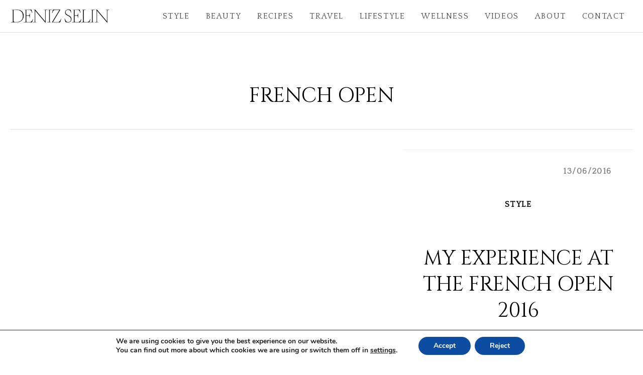

--- FILE ---
content_type: text/html; charset=utf-8
request_url: https://www.google.com/recaptcha/api2/anchor?ar=1&k=6Ld_XAIaAAAAAEca912TRqzdmNoSRToT5onYi2uk&co=aHR0cHM6Ly93d3cuZGVuaXpzZWxpbi5jb206NDQz&hl=en&v=PoyoqOPhxBO7pBk68S4YbpHZ&size=invisible&anchor-ms=20000&execute-ms=30000&cb=1788fz7ixoq7
body_size: 48635
content:
<!DOCTYPE HTML><html dir="ltr" lang="en"><head><meta http-equiv="Content-Type" content="text/html; charset=UTF-8">
<meta http-equiv="X-UA-Compatible" content="IE=edge">
<title>reCAPTCHA</title>
<style type="text/css">
/* cyrillic-ext */
@font-face {
  font-family: 'Roboto';
  font-style: normal;
  font-weight: 400;
  font-stretch: 100%;
  src: url(//fonts.gstatic.com/s/roboto/v48/KFO7CnqEu92Fr1ME7kSn66aGLdTylUAMa3GUBHMdazTgWw.woff2) format('woff2');
  unicode-range: U+0460-052F, U+1C80-1C8A, U+20B4, U+2DE0-2DFF, U+A640-A69F, U+FE2E-FE2F;
}
/* cyrillic */
@font-face {
  font-family: 'Roboto';
  font-style: normal;
  font-weight: 400;
  font-stretch: 100%;
  src: url(//fonts.gstatic.com/s/roboto/v48/KFO7CnqEu92Fr1ME7kSn66aGLdTylUAMa3iUBHMdazTgWw.woff2) format('woff2');
  unicode-range: U+0301, U+0400-045F, U+0490-0491, U+04B0-04B1, U+2116;
}
/* greek-ext */
@font-face {
  font-family: 'Roboto';
  font-style: normal;
  font-weight: 400;
  font-stretch: 100%;
  src: url(//fonts.gstatic.com/s/roboto/v48/KFO7CnqEu92Fr1ME7kSn66aGLdTylUAMa3CUBHMdazTgWw.woff2) format('woff2');
  unicode-range: U+1F00-1FFF;
}
/* greek */
@font-face {
  font-family: 'Roboto';
  font-style: normal;
  font-weight: 400;
  font-stretch: 100%;
  src: url(//fonts.gstatic.com/s/roboto/v48/KFO7CnqEu92Fr1ME7kSn66aGLdTylUAMa3-UBHMdazTgWw.woff2) format('woff2');
  unicode-range: U+0370-0377, U+037A-037F, U+0384-038A, U+038C, U+038E-03A1, U+03A3-03FF;
}
/* math */
@font-face {
  font-family: 'Roboto';
  font-style: normal;
  font-weight: 400;
  font-stretch: 100%;
  src: url(//fonts.gstatic.com/s/roboto/v48/KFO7CnqEu92Fr1ME7kSn66aGLdTylUAMawCUBHMdazTgWw.woff2) format('woff2');
  unicode-range: U+0302-0303, U+0305, U+0307-0308, U+0310, U+0312, U+0315, U+031A, U+0326-0327, U+032C, U+032F-0330, U+0332-0333, U+0338, U+033A, U+0346, U+034D, U+0391-03A1, U+03A3-03A9, U+03B1-03C9, U+03D1, U+03D5-03D6, U+03F0-03F1, U+03F4-03F5, U+2016-2017, U+2034-2038, U+203C, U+2040, U+2043, U+2047, U+2050, U+2057, U+205F, U+2070-2071, U+2074-208E, U+2090-209C, U+20D0-20DC, U+20E1, U+20E5-20EF, U+2100-2112, U+2114-2115, U+2117-2121, U+2123-214F, U+2190, U+2192, U+2194-21AE, U+21B0-21E5, U+21F1-21F2, U+21F4-2211, U+2213-2214, U+2216-22FF, U+2308-230B, U+2310, U+2319, U+231C-2321, U+2336-237A, U+237C, U+2395, U+239B-23B7, U+23D0, U+23DC-23E1, U+2474-2475, U+25AF, U+25B3, U+25B7, U+25BD, U+25C1, U+25CA, U+25CC, U+25FB, U+266D-266F, U+27C0-27FF, U+2900-2AFF, U+2B0E-2B11, U+2B30-2B4C, U+2BFE, U+3030, U+FF5B, U+FF5D, U+1D400-1D7FF, U+1EE00-1EEFF;
}
/* symbols */
@font-face {
  font-family: 'Roboto';
  font-style: normal;
  font-weight: 400;
  font-stretch: 100%;
  src: url(//fonts.gstatic.com/s/roboto/v48/KFO7CnqEu92Fr1ME7kSn66aGLdTylUAMaxKUBHMdazTgWw.woff2) format('woff2');
  unicode-range: U+0001-000C, U+000E-001F, U+007F-009F, U+20DD-20E0, U+20E2-20E4, U+2150-218F, U+2190, U+2192, U+2194-2199, U+21AF, U+21E6-21F0, U+21F3, U+2218-2219, U+2299, U+22C4-22C6, U+2300-243F, U+2440-244A, U+2460-24FF, U+25A0-27BF, U+2800-28FF, U+2921-2922, U+2981, U+29BF, U+29EB, U+2B00-2BFF, U+4DC0-4DFF, U+FFF9-FFFB, U+10140-1018E, U+10190-1019C, U+101A0, U+101D0-101FD, U+102E0-102FB, U+10E60-10E7E, U+1D2C0-1D2D3, U+1D2E0-1D37F, U+1F000-1F0FF, U+1F100-1F1AD, U+1F1E6-1F1FF, U+1F30D-1F30F, U+1F315, U+1F31C, U+1F31E, U+1F320-1F32C, U+1F336, U+1F378, U+1F37D, U+1F382, U+1F393-1F39F, U+1F3A7-1F3A8, U+1F3AC-1F3AF, U+1F3C2, U+1F3C4-1F3C6, U+1F3CA-1F3CE, U+1F3D4-1F3E0, U+1F3ED, U+1F3F1-1F3F3, U+1F3F5-1F3F7, U+1F408, U+1F415, U+1F41F, U+1F426, U+1F43F, U+1F441-1F442, U+1F444, U+1F446-1F449, U+1F44C-1F44E, U+1F453, U+1F46A, U+1F47D, U+1F4A3, U+1F4B0, U+1F4B3, U+1F4B9, U+1F4BB, U+1F4BF, U+1F4C8-1F4CB, U+1F4D6, U+1F4DA, U+1F4DF, U+1F4E3-1F4E6, U+1F4EA-1F4ED, U+1F4F7, U+1F4F9-1F4FB, U+1F4FD-1F4FE, U+1F503, U+1F507-1F50B, U+1F50D, U+1F512-1F513, U+1F53E-1F54A, U+1F54F-1F5FA, U+1F610, U+1F650-1F67F, U+1F687, U+1F68D, U+1F691, U+1F694, U+1F698, U+1F6AD, U+1F6B2, U+1F6B9-1F6BA, U+1F6BC, U+1F6C6-1F6CF, U+1F6D3-1F6D7, U+1F6E0-1F6EA, U+1F6F0-1F6F3, U+1F6F7-1F6FC, U+1F700-1F7FF, U+1F800-1F80B, U+1F810-1F847, U+1F850-1F859, U+1F860-1F887, U+1F890-1F8AD, U+1F8B0-1F8BB, U+1F8C0-1F8C1, U+1F900-1F90B, U+1F93B, U+1F946, U+1F984, U+1F996, U+1F9E9, U+1FA00-1FA6F, U+1FA70-1FA7C, U+1FA80-1FA89, U+1FA8F-1FAC6, U+1FACE-1FADC, U+1FADF-1FAE9, U+1FAF0-1FAF8, U+1FB00-1FBFF;
}
/* vietnamese */
@font-face {
  font-family: 'Roboto';
  font-style: normal;
  font-weight: 400;
  font-stretch: 100%;
  src: url(//fonts.gstatic.com/s/roboto/v48/KFO7CnqEu92Fr1ME7kSn66aGLdTylUAMa3OUBHMdazTgWw.woff2) format('woff2');
  unicode-range: U+0102-0103, U+0110-0111, U+0128-0129, U+0168-0169, U+01A0-01A1, U+01AF-01B0, U+0300-0301, U+0303-0304, U+0308-0309, U+0323, U+0329, U+1EA0-1EF9, U+20AB;
}
/* latin-ext */
@font-face {
  font-family: 'Roboto';
  font-style: normal;
  font-weight: 400;
  font-stretch: 100%;
  src: url(//fonts.gstatic.com/s/roboto/v48/KFO7CnqEu92Fr1ME7kSn66aGLdTylUAMa3KUBHMdazTgWw.woff2) format('woff2');
  unicode-range: U+0100-02BA, U+02BD-02C5, U+02C7-02CC, U+02CE-02D7, U+02DD-02FF, U+0304, U+0308, U+0329, U+1D00-1DBF, U+1E00-1E9F, U+1EF2-1EFF, U+2020, U+20A0-20AB, U+20AD-20C0, U+2113, U+2C60-2C7F, U+A720-A7FF;
}
/* latin */
@font-face {
  font-family: 'Roboto';
  font-style: normal;
  font-weight: 400;
  font-stretch: 100%;
  src: url(//fonts.gstatic.com/s/roboto/v48/KFO7CnqEu92Fr1ME7kSn66aGLdTylUAMa3yUBHMdazQ.woff2) format('woff2');
  unicode-range: U+0000-00FF, U+0131, U+0152-0153, U+02BB-02BC, U+02C6, U+02DA, U+02DC, U+0304, U+0308, U+0329, U+2000-206F, U+20AC, U+2122, U+2191, U+2193, U+2212, U+2215, U+FEFF, U+FFFD;
}
/* cyrillic-ext */
@font-face {
  font-family: 'Roboto';
  font-style: normal;
  font-weight: 500;
  font-stretch: 100%;
  src: url(//fonts.gstatic.com/s/roboto/v48/KFO7CnqEu92Fr1ME7kSn66aGLdTylUAMa3GUBHMdazTgWw.woff2) format('woff2');
  unicode-range: U+0460-052F, U+1C80-1C8A, U+20B4, U+2DE0-2DFF, U+A640-A69F, U+FE2E-FE2F;
}
/* cyrillic */
@font-face {
  font-family: 'Roboto';
  font-style: normal;
  font-weight: 500;
  font-stretch: 100%;
  src: url(//fonts.gstatic.com/s/roboto/v48/KFO7CnqEu92Fr1ME7kSn66aGLdTylUAMa3iUBHMdazTgWw.woff2) format('woff2');
  unicode-range: U+0301, U+0400-045F, U+0490-0491, U+04B0-04B1, U+2116;
}
/* greek-ext */
@font-face {
  font-family: 'Roboto';
  font-style: normal;
  font-weight: 500;
  font-stretch: 100%;
  src: url(//fonts.gstatic.com/s/roboto/v48/KFO7CnqEu92Fr1ME7kSn66aGLdTylUAMa3CUBHMdazTgWw.woff2) format('woff2');
  unicode-range: U+1F00-1FFF;
}
/* greek */
@font-face {
  font-family: 'Roboto';
  font-style: normal;
  font-weight: 500;
  font-stretch: 100%;
  src: url(//fonts.gstatic.com/s/roboto/v48/KFO7CnqEu92Fr1ME7kSn66aGLdTylUAMa3-UBHMdazTgWw.woff2) format('woff2');
  unicode-range: U+0370-0377, U+037A-037F, U+0384-038A, U+038C, U+038E-03A1, U+03A3-03FF;
}
/* math */
@font-face {
  font-family: 'Roboto';
  font-style: normal;
  font-weight: 500;
  font-stretch: 100%;
  src: url(//fonts.gstatic.com/s/roboto/v48/KFO7CnqEu92Fr1ME7kSn66aGLdTylUAMawCUBHMdazTgWw.woff2) format('woff2');
  unicode-range: U+0302-0303, U+0305, U+0307-0308, U+0310, U+0312, U+0315, U+031A, U+0326-0327, U+032C, U+032F-0330, U+0332-0333, U+0338, U+033A, U+0346, U+034D, U+0391-03A1, U+03A3-03A9, U+03B1-03C9, U+03D1, U+03D5-03D6, U+03F0-03F1, U+03F4-03F5, U+2016-2017, U+2034-2038, U+203C, U+2040, U+2043, U+2047, U+2050, U+2057, U+205F, U+2070-2071, U+2074-208E, U+2090-209C, U+20D0-20DC, U+20E1, U+20E5-20EF, U+2100-2112, U+2114-2115, U+2117-2121, U+2123-214F, U+2190, U+2192, U+2194-21AE, U+21B0-21E5, U+21F1-21F2, U+21F4-2211, U+2213-2214, U+2216-22FF, U+2308-230B, U+2310, U+2319, U+231C-2321, U+2336-237A, U+237C, U+2395, U+239B-23B7, U+23D0, U+23DC-23E1, U+2474-2475, U+25AF, U+25B3, U+25B7, U+25BD, U+25C1, U+25CA, U+25CC, U+25FB, U+266D-266F, U+27C0-27FF, U+2900-2AFF, U+2B0E-2B11, U+2B30-2B4C, U+2BFE, U+3030, U+FF5B, U+FF5D, U+1D400-1D7FF, U+1EE00-1EEFF;
}
/* symbols */
@font-face {
  font-family: 'Roboto';
  font-style: normal;
  font-weight: 500;
  font-stretch: 100%;
  src: url(//fonts.gstatic.com/s/roboto/v48/KFO7CnqEu92Fr1ME7kSn66aGLdTylUAMaxKUBHMdazTgWw.woff2) format('woff2');
  unicode-range: U+0001-000C, U+000E-001F, U+007F-009F, U+20DD-20E0, U+20E2-20E4, U+2150-218F, U+2190, U+2192, U+2194-2199, U+21AF, U+21E6-21F0, U+21F3, U+2218-2219, U+2299, U+22C4-22C6, U+2300-243F, U+2440-244A, U+2460-24FF, U+25A0-27BF, U+2800-28FF, U+2921-2922, U+2981, U+29BF, U+29EB, U+2B00-2BFF, U+4DC0-4DFF, U+FFF9-FFFB, U+10140-1018E, U+10190-1019C, U+101A0, U+101D0-101FD, U+102E0-102FB, U+10E60-10E7E, U+1D2C0-1D2D3, U+1D2E0-1D37F, U+1F000-1F0FF, U+1F100-1F1AD, U+1F1E6-1F1FF, U+1F30D-1F30F, U+1F315, U+1F31C, U+1F31E, U+1F320-1F32C, U+1F336, U+1F378, U+1F37D, U+1F382, U+1F393-1F39F, U+1F3A7-1F3A8, U+1F3AC-1F3AF, U+1F3C2, U+1F3C4-1F3C6, U+1F3CA-1F3CE, U+1F3D4-1F3E0, U+1F3ED, U+1F3F1-1F3F3, U+1F3F5-1F3F7, U+1F408, U+1F415, U+1F41F, U+1F426, U+1F43F, U+1F441-1F442, U+1F444, U+1F446-1F449, U+1F44C-1F44E, U+1F453, U+1F46A, U+1F47D, U+1F4A3, U+1F4B0, U+1F4B3, U+1F4B9, U+1F4BB, U+1F4BF, U+1F4C8-1F4CB, U+1F4D6, U+1F4DA, U+1F4DF, U+1F4E3-1F4E6, U+1F4EA-1F4ED, U+1F4F7, U+1F4F9-1F4FB, U+1F4FD-1F4FE, U+1F503, U+1F507-1F50B, U+1F50D, U+1F512-1F513, U+1F53E-1F54A, U+1F54F-1F5FA, U+1F610, U+1F650-1F67F, U+1F687, U+1F68D, U+1F691, U+1F694, U+1F698, U+1F6AD, U+1F6B2, U+1F6B9-1F6BA, U+1F6BC, U+1F6C6-1F6CF, U+1F6D3-1F6D7, U+1F6E0-1F6EA, U+1F6F0-1F6F3, U+1F6F7-1F6FC, U+1F700-1F7FF, U+1F800-1F80B, U+1F810-1F847, U+1F850-1F859, U+1F860-1F887, U+1F890-1F8AD, U+1F8B0-1F8BB, U+1F8C0-1F8C1, U+1F900-1F90B, U+1F93B, U+1F946, U+1F984, U+1F996, U+1F9E9, U+1FA00-1FA6F, U+1FA70-1FA7C, U+1FA80-1FA89, U+1FA8F-1FAC6, U+1FACE-1FADC, U+1FADF-1FAE9, U+1FAF0-1FAF8, U+1FB00-1FBFF;
}
/* vietnamese */
@font-face {
  font-family: 'Roboto';
  font-style: normal;
  font-weight: 500;
  font-stretch: 100%;
  src: url(//fonts.gstatic.com/s/roboto/v48/KFO7CnqEu92Fr1ME7kSn66aGLdTylUAMa3OUBHMdazTgWw.woff2) format('woff2');
  unicode-range: U+0102-0103, U+0110-0111, U+0128-0129, U+0168-0169, U+01A0-01A1, U+01AF-01B0, U+0300-0301, U+0303-0304, U+0308-0309, U+0323, U+0329, U+1EA0-1EF9, U+20AB;
}
/* latin-ext */
@font-face {
  font-family: 'Roboto';
  font-style: normal;
  font-weight: 500;
  font-stretch: 100%;
  src: url(//fonts.gstatic.com/s/roboto/v48/KFO7CnqEu92Fr1ME7kSn66aGLdTylUAMa3KUBHMdazTgWw.woff2) format('woff2');
  unicode-range: U+0100-02BA, U+02BD-02C5, U+02C7-02CC, U+02CE-02D7, U+02DD-02FF, U+0304, U+0308, U+0329, U+1D00-1DBF, U+1E00-1E9F, U+1EF2-1EFF, U+2020, U+20A0-20AB, U+20AD-20C0, U+2113, U+2C60-2C7F, U+A720-A7FF;
}
/* latin */
@font-face {
  font-family: 'Roboto';
  font-style: normal;
  font-weight: 500;
  font-stretch: 100%;
  src: url(//fonts.gstatic.com/s/roboto/v48/KFO7CnqEu92Fr1ME7kSn66aGLdTylUAMa3yUBHMdazQ.woff2) format('woff2');
  unicode-range: U+0000-00FF, U+0131, U+0152-0153, U+02BB-02BC, U+02C6, U+02DA, U+02DC, U+0304, U+0308, U+0329, U+2000-206F, U+20AC, U+2122, U+2191, U+2193, U+2212, U+2215, U+FEFF, U+FFFD;
}
/* cyrillic-ext */
@font-face {
  font-family: 'Roboto';
  font-style: normal;
  font-weight: 900;
  font-stretch: 100%;
  src: url(//fonts.gstatic.com/s/roboto/v48/KFO7CnqEu92Fr1ME7kSn66aGLdTylUAMa3GUBHMdazTgWw.woff2) format('woff2');
  unicode-range: U+0460-052F, U+1C80-1C8A, U+20B4, U+2DE0-2DFF, U+A640-A69F, U+FE2E-FE2F;
}
/* cyrillic */
@font-face {
  font-family: 'Roboto';
  font-style: normal;
  font-weight: 900;
  font-stretch: 100%;
  src: url(//fonts.gstatic.com/s/roboto/v48/KFO7CnqEu92Fr1ME7kSn66aGLdTylUAMa3iUBHMdazTgWw.woff2) format('woff2');
  unicode-range: U+0301, U+0400-045F, U+0490-0491, U+04B0-04B1, U+2116;
}
/* greek-ext */
@font-face {
  font-family: 'Roboto';
  font-style: normal;
  font-weight: 900;
  font-stretch: 100%;
  src: url(//fonts.gstatic.com/s/roboto/v48/KFO7CnqEu92Fr1ME7kSn66aGLdTylUAMa3CUBHMdazTgWw.woff2) format('woff2');
  unicode-range: U+1F00-1FFF;
}
/* greek */
@font-face {
  font-family: 'Roboto';
  font-style: normal;
  font-weight: 900;
  font-stretch: 100%;
  src: url(//fonts.gstatic.com/s/roboto/v48/KFO7CnqEu92Fr1ME7kSn66aGLdTylUAMa3-UBHMdazTgWw.woff2) format('woff2');
  unicode-range: U+0370-0377, U+037A-037F, U+0384-038A, U+038C, U+038E-03A1, U+03A3-03FF;
}
/* math */
@font-face {
  font-family: 'Roboto';
  font-style: normal;
  font-weight: 900;
  font-stretch: 100%;
  src: url(//fonts.gstatic.com/s/roboto/v48/KFO7CnqEu92Fr1ME7kSn66aGLdTylUAMawCUBHMdazTgWw.woff2) format('woff2');
  unicode-range: U+0302-0303, U+0305, U+0307-0308, U+0310, U+0312, U+0315, U+031A, U+0326-0327, U+032C, U+032F-0330, U+0332-0333, U+0338, U+033A, U+0346, U+034D, U+0391-03A1, U+03A3-03A9, U+03B1-03C9, U+03D1, U+03D5-03D6, U+03F0-03F1, U+03F4-03F5, U+2016-2017, U+2034-2038, U+203C, U+2040, U+2043, U+2047, U+2050, U+2057, U+205F, U+2070-2071, U+2074-208E, U+2090-209C, U+20D0-20DC, U+20E1, U+20E5-20EF, U+2100-2112, U+2114-2115, U+2117-2121, U+2123-214F, U+2190, U+2192, U+2194-21AE, U+21B0-21E5, U+21F1-21F2, U+21F4-2211, U+2213-2214, U+2216-22FF, U+2308-230B, U+2310, U+2319, U+231C-2321, U+2336-237A, U+237C, U+2395, U+239B-23B7, U+23D0, U+23DC-23E1, U+2474-2475, U+25AF, U+25B3, U+25B7, U+25BD, U+25C1, U+25CA, U+25CC, U+25FB, U+266D-266F, U+27C0-27FF, U+2900-2AFF, U+2B0E-2B11, U+2B30-2B4C, U+2BFE, U+3030, U+FF5B, U+FF5D, U+1D400-1D7FF, U+1EE00-1EEFF;
}
/* symbols */
@font-face {
  font-family: 'Roboto';
  font-style: normal;
  font-weight: 900;
  font-stretch: 100%;
  src: url(//fonts.gstatic.com/s/roboto/v48/KFO7CnqEu92Fr1ME7kSn66aGLdTylUAMaxKUBHMdazTgWw.woff2) format('woff2');
  unicode-range: U+0001-000C, U+000E-001F, U+007F-009F, U+20DD-20E0, U+20E2-20E4, U+2150-218F, U+2190, U+2192, U+2194-2199, U+21AF, U+21E6-21F0, U+21F3, U+2218-2219, U+2299, U+22C4-22C6, U+2300-243F, U+2440-244A, U+2460-24FF, U+25A0-27BF, U+2800-28FF, U+2921-2922, U+2981, U+29BF, U+29EB, U+2B00-2BFF, U+4DC0-4DFF, U+FFF9-FFFB, U+10140-1018E, U+10190-1019C, U+101A0, U+101D0-101FD, U+102E0-102FB, U+10E60-10E7E, U+1D2C0-1D2D3, U+1D2E0-1D37F, U+1F000-1F0FF, U+1F100-1F1AD, U+1F1E6-1F1FF, U+1F30D-1F30F, U+1F315, U+1F31C, U+1F31E, U+1F320-1F32C, U+1F336, U+1F378, U+1F37D, U+1F382, U+1F393-1F39F, U+1F3A7-1F3A8, U+1F3AC-1F3AF, U+1F3C2, U+1F3C4-1F3C6, U+1F3CA-1F3CE, U+1F3D4-1F3E0, U+1F3ED, U+1F3F1-1F3F3, U+1F3F5-1F3F7, U+1F408, U+1F415, U+1F41F, U+1F426, U+1F43F, U+1F441-1F442, U+1F444, U+1F446-1F449, U+1F44C-1F44E, U+1F453, U+1F46A, U+1F47D, U+1F4A3, U+1F4B0, U+1F4B3, U+1F4B9, U+1F4BB, U+1F4BF, U+1F4C8-1F4CB, U+1F4D6, U+1F4DA, U+1F4DF, U+1F4E3-1F4E6, U+1F4EA-1F4ED, U+1F4F7, U+1F4F9-1F4FB, U+1F4FD-1F4FE, U+1F503, U+1F507-1F50B, U+1F50D, U+1F512-1F513, U+1F53E-1F54A, U+1F54F-1F5FA, U+1F610, U+1F650-1F67F, U+1F687, U+1F68D, U+1F691, U+1F694, U+1F698, U+1F6AD, U+1F6B2, U+1F6B9-1F6BA, U+1F6BC, U+1F6C6-1F6CF, U+1F6D3-1F6D7, U+1F6E0-1F6EA, U+1F6F0-1F6F3, U+1F6F7-1F6FC, U+1F700-1F7FF, U+1F800-1F80B, U+1F810-1F847, U+1F850-1F859, U+1F860-1F887, U+1F890-1F8AD, U+1F8B0-1F8BB, U+1F8C0-1F8C1, U+1F900-1F90B, U+1F93B, U+1F946, U+1F984, U+1F996, U+1F9E9, U+1FA00-1FA6F, U+1FA70-1FA7C, U+1FA80-1FA89, U+1FA8F-1FAC6, U+1FACE-1FADC, U+1FADF-1FAE9, U+1FAF0-1FAF8, U+1FB00-1FBFF;
}
/* vietnamese */
@font-face {
  font-family: 'Roboto';
  font-style: normal;
  font-weight: 900;
  font-stretch: 100%;
  src: url(//fonts.gstatic.com/s/roboto/v48/KFO7CnqEu92Fr1ME7kSn66aGLdTylUAMa3OUBHMdazTgWw.woff2) format('woff2');
  unicode-range: U+0102-0103, U+0110-0111, U+0128-0129, U+0168-0169, U+01A0-01A1, U+01AF-01B0, U+0300-0301, U+0303-0304, U+0308-0309, U+0323, U+0329, U+1EA0-1EF9, U+20AB;
}
/* latin-ext */
@font-face {
  font-family: 'Roboto';
  font-style: normal;
  font-weight: 900;
  font-stretch: 100%;
  src: url(//fonts.gstatic.com/s/roboto/v48/KFO7CnqEu92Fr1ME7kSn66aGLdTylUAMa3KUBHMdazTgWw.woff2) format('woff2');
  unicode-range: U+0100-02BA, U+02BD-02C5, U+02C7-02CC, U+02CE-02D7, U+02DD-02FF, U+0304, U+0308, U+0329, U+1D00-1DBF, U+1E00-1E9F, U+1EF2-1EFF, U+2020, U+20A0-20AB, U+20AD-20C0, U+2113, U+2C60-2C7F, U+A720-A7FF;
}
/* latin */
@font-face {
  font-family: 'Roboto';
  font-style: normal;
  font-weight: 900;
  font-stretch: 100%;
  src: url(//fonts.gstatic.com/s/roboto/v48/KFO7CnqEu92Fr1ME7kSn66aGLdTylUAMa3yUBHMdazQ.woff2) format('woff2');
  unicode-range: U+0000-00FF, U+0131, U+0152-0153, U+02BB-02BC, U+02C6, U+02DA, U+02DC, U+0304, U+0308, U+0329, U+2000-206F, U+20AC, U+2122, U+2191, U+2193, U+2212, U+2215, U+FEFF, U+FFFD;
}

</style>
<link rel="stylesheet" type="text/css" href="https://www.gstatic.com/recaptcha/releases/PoyoqOPhxBO7pBk68S4YbpHZ/styles__ltr.css">
<script nonce="2ZNBA4rX6FHqjrc8j5H5_w" type="text/javascript">window['__recaptcha_api'] = 'https://www.google.com/recaptcha/api2/';</script>
<script type="text/javascript" src="https://www.gstatic.com/recaptcha/releases/PoyoqOPhxBO7pBk68S4YbpHZ/recaptcha__en.js" nonce="2ZNBA4rX6FHqjrc8j5H5_w">
      
    </script></head>
<body><div id="rc-anchor-alert" class="rc-anchor-alert"></div>
<input type="hidden" id="recaptcha-token" value="[base64]">
<script type="text/javascript" nonce="2ZNBA4rX6FHqjrc8j5H5_w">
      recaptcha.anchor.Main.init("[\x22ainput\x22,[\x22bgdata\x22,\x22\x22,\[base64]/[base64]/[base64]/ZyhXLGgpOnEoW04sMjEsbF0sVywwKSxoKSxmYWxzZSxmYWxzZSl9Y2F0Y2goayl7RygzNTgsVyk/[base64]/[base64]/[base64]/[base64]/[base64]/[base64]/[base64]/bmV3IEJbT10oRFswXSk6dz09Mj9uZXcgQltPXShEWzBdLERbMV0pOnc9PTM/bmV3IEJbT10oRFswXSxEWzFdLERbMl0pOnc9PTQ/[base64]/[base64]/[base64]/[base64]/[base64]\\u003d\x22,\[base64]\x22,\[base64]/[base64]/DvcOyX8Onw5TDuy3ClcO1wpgGGsO/GQ7CksOhEHZgHcOkw57CmQzDpcOgBE4qwrPDumbCkcOWwrzDq8OMVRbDh8KNwq7CvHvCmGYcw6rDi8KDwroyw6A+wqzCrsKEwpLDrVfDqcKpwpnDn0Nrwqhpw5kBw5nDusKlesKBw58mMsOMX8KEUg/CjMKqwpATw7fCqQfCmDobWAzCniELwoLDgBkrdyfCuhTCp8ODe8K7wo8aWQzDh8KnB3g5w6DCqsOkw4TCtMK1RMOwwpF6JlvCucO3fmMyw7jChF7ChcKDw6LDvWzDhVXCg8KhbF1yO8Krw7weBmnDs8K6wr4SGmDCvsKQaMKQDjoYDsK/SywnGsKaQcKYN2Emc8Kew4HDosKBGsKFURALw7XDpyQFw5fCiTLDk8Kkw44oAX/CsMKzT8KkBMOUZMKsBTRBw54mw5XCuxXDhsOcHk7CgMKwwoDDvcKwNcKuME4gGsKTw4LDpgg1eVADwovDnMO6NcO7GEV1IsOYwpjDksKAw7tcw5zDjsKBNyPDulZmcwsjZMOAw4hJwpzDrmfDusKWB8OVbsO3SGlvwphJVzJ2UF1/woMlw4zDkMK+K8K6wqLDkE/CtMOMNMOew6lJw5ENw7Y4bExQXBvDsDxWYsKkwotCdjzDu8OXYk98w7NhQcOFEsO0Zx0ew7MxIMO2w5bClsKXdw/Cg8O7Gmwzw7MAQy1lZsK+wqLCnnBjPMOpw4zCrMKVwq7DghXChcOCw5/[base64]/DqMOOwoQnNlLDuMKIDUNPI3zCtMK9wpU5w6NbPMKmcD/CoWI2acKVwqLDr3VQFnggw5TCuSh+wq4CwqDDgW/[base64]/[base64]/CsMKNw4XCkMKpZMKocGRtUMK8wp4HWy3CocOgwpbCkmrDpcOVw5bCh8KJUEZ/ZAzCvjvCm8OeBXnDvmPClCrDs8KSw5Zcw4Ivw4XCvMK8wpLCnMKBV2LCssKsw4BAHiQdwoE6GMOiOcKXCMKHwo1cwpPDu8OFwq1TacKMwp/[base64]/[base64]/Cighqwo7CosKlScKtw6xDw6N9WsKgVV4kw7bCnSjCucO3w7IsbG4AVGXDp1zCmiw9wrPDoE3CrcOhHATCj8KzDG/Ck8KoUkMSw7vCpcKIwofDrsKgfFgET8KMw7BRMwp7wrg+BMKkdsK+w4JResKoJS8McsOCEsKpw7XCv8KMw4MPZMK6dw/DisOVKRnCsMKQwrbCtmvCgMOjNRJ3PsOpw6XDpUVNw7LCoMKQC8Osw5gES8KfdVfDvsKfwqvCkw/CoDYJwpojb1l8wrbChTY5w5xsw6XDucKSw4fDj8KhF24Ow5JNw7pvRMKSPXLCrzHCpD1Fw5nCosKKIsK4QigWwqUPwr/[base64]/CksOPcsO8QsOHwpTCjsOgwpnCmmrCjCojesKnR8KLJcKiAMKdAcOfw79mwr1KwrbDgcOpOhNUIcO6w5/ChHvCuENZZ8OsFx04VVbDu2tCBULDlSbCvMOFw5TCiW84worCukUoQ1daW8OzwoETwpFaw7h+AGfCswY2wq9CbVPDvUvDrTHDhcOJw6LCsRRpH8OcwobDs8O9IwE5dXY0woUgRcOnwoTDkVl3w5ViYwZJw6IWw4/DniZZempOw4ofL8O6PsKmw5nDpsKxw5cnw6vCgBDCpMOjwr8BfMK5wpZHwrpufFcKw6RMRcOwKBrDp8K+DMOUXcOrfsOKC8OgeB/[base64]/wqgawoPDtsO6b8KwU8KGwqvCrMOLwqB/[base64]/MF1qw4wceMOVKGZdI28ZIsOxNMK1w7MvYCTDjnE5w4E+wopyw6fCljLCtMOkWFMHBcK8N2ZTOHjDnVV1MMKzw6ovUMKfbFTCkmssLC/DqMObw4vDnMK8wp7DnSzDtMK9G0/CucOSw7/DocK+w4xGE387w7UDA8KEwpBbw4UbBcK6dxzDj8Kxwo3DgMOkwq3DsBBgw5wMY8O5w7/DgzHDrcOrMcOew4BNw68Kw694wqB7a17Cj0gow6EPUcOaw5xcbcK0RMOnYTdjw7jDlxXCpX/[base64]/[base64]/CjUjClMKhw6szwpvCjsKzw4PCvXtXwo/DlDpMPsOWFypXwpXDssOIw43DuzZxf8OPYcO1w6xAdsOtD2sAwqUMfsKFw7R7w5k5w5fCgEMXw5/DtMKKw7TDgsOABl0CIsOPGErDm33DnD5AwrvCtsKfwovDuyLDpMOgIw/DrsOewr7CksOWcA/[base64]/Cr8O6ZhzCgcOww5QVf8KmwqfDs8K1Gi4lSlbDom4owrBJIsKcBMOFw7odwrUAw6zDucOUD8K0w5ppwonCksO8w4Ijw4bCk27DtMOVDQVxwqHCi0YbJsKnPMKew5/Cs8Otw4TCq0vCsMKBT1A/w4rDuHXCv2LDq3DDkMKgwpsIwoXCm8OvwpNyai5WF8O9TFAwwo3CswdwawEga8OkX8OpwqDDsjYowpDDtxN8w7fDqMOQwph5wq7Dq2HCmXbDq8KyFMKUdsOIw7wUw6FGwpXCi8KkfkJDKibDkMK6woNFw5/Cjl8rw5klbcKowq7DncOVO8K3w7LCkMKDw5ELwot8ZWxJwrc3GzPColTDm8OdFljCjUbDnh5BIMOAwrHDsGYzwrbCnMKlfWxxw7/[base64]/Du8K3wqZowoDDgHXDisObw7c/YWdMw5bDkMOvw55FEytTw7fClkjCvsO0bMK1w6XCtAALwoh4wqEGwqXCtsOiw4pScA/[base64]/Dq8KuJQxqwrEXwrdxwrDDh8OEencSScKiw6TCmTjDlhHCmcK1wrDCsGZ6DyADwq9awrfDonPDnBnDshJKwrfDuGjDtXPDmg/[base64]/[base64]/[base64]/PRfCpC3Cu8OzPMK6w7bCqDp1wrhIB8OrF8KHwrpKU8KYQ8K/MBp8w7lGUSdcUsO4w5bDmRnDsClpw5LDjsK9bMOEw4XCmwrCp8KwY8OnFydqGcKJV0pZwqA1w6QEw4hww7Exw7ZiX8ORw70Rw7XDmcOSwpoAwo/CoHVCXcKycMODDMOJw4rDqXkLVsOYGcK+QjTCtH3DsUHDi2FrL37DqzVxw7fCjlzCtlAlQsOVw6TDk8OZw77CuRxgGcOfETc5w5hFw7PCizDCtcKsw6s6w5/DlsOja8OHC8OmZsKJSMO0wq43UcO7OFEyQcKewrTCgMO+wrDCr8KDwoPCm8OfHRhXIkHDlcOHF2hRfxw8XQZSw4nCicKQHw/DqMOgMmnCg3RKwo4tw5TCqsKhw6F1BsO4wqYMXRvCp8KJw4pcfz7Dj2B4w5XCksOvw7LCtjTDkEvCn8Kawpkqw48rZCg5w4HCljLCg8Orwo1nw4/Do8OWRcOZwrVUwrpcwrrDrizDvsOKNWPDg8O+w4jDscOud8Kqw6tGwoIEclodbh1DRz7DrlRnw5Aow6DCksO7w5rDrcOAcMOdwo46N8K7XMOmwp/CvEQwZCnCnUHCg2DDvcK3w4TDs8O6wrR8wowjSAXDiiLCk3nCvxXDucOvw5tTIsKnwr5FZsKUBcKzCcOFw7nCmsKSw5oVwo4Vw4HDox03w5U9wrDDqyg6VsOJasOVw7nCjcOsYDABwp/DmCBFRzliA3LDucK1VcKcfgAKQ8KtcsK8wqjCj8O1w7bDnMO1SEDCgMOGecOFw7rDuMOOUETDuWQWw4vCjMKrTSzClcOmw57Ch3jCu8ObK8O9F8O+MsKcw6fCt8K5BsOKwq9uw7VFK8OxwrhywrkOelFowqAjw7rDlcOPwpRMwoPCtMO/wpx4w53DgVHDnMOWwp7Dj0AIbcK0w7bClkVWw7QgfcO3w55RDcK2K3Fsw7MYe8KpJhcaw7IJw41FwpZ1RhRkFD7Dh8OdTwHCiSMBw6TDiMKKw7TDtVzDgl7Ch8Kiw7AYw6jDqlBAKMOJw4omw5/CtRLDoRrDlcOOw6nChhLCscORwp7DoE/[base64]/Dr8OPD3I6w6lTwrBrw6XDh8KIwqoewqQ3woXDsMKJG8O3d8KHN8KdwpDCg8KTw6YZV8ObAD1zw5rDtsOdd1gjWmY9Om86w77Dl3EuOy08YlrDmgjDvgXCuncyw73Cvj0ew4/Dkj3CkcKcwqcDWS5gF8KcNxrDicKcwq9uYjLDvCtzw6jDhcO+BsOzIzvDqj4Tw7kowo8gKcK+BMOUw6bDj8OMwpVnLBlaan3DgxvDvXrDtMOkw5w/f8KgwpvDt3w0OVvDn0PDh8K6w7jDuDApw53CmcOeNcKELkcuw6HCgH8jw7pRQMOMwq7Ct2zCrcKYwp4cLcOYw63DhQ/[base64]/DtAoDDB/ChX3DvgQew6/CuQvCtxIjUyPCgXREwrXDsMOnw7fDowQTw5LDvcOsw5/CtyIWHsKbwqVPwrhRP8OcfxnCqcOzGsKACF/ClMKmwpsKw5IHIsKGwrbCsh0pw7jDtcOgBh/CgxcVw7JKw4vDnsOVw5M3wofCi00Lw4I8w684REnCosOiI8OXPMOAFcKEdsK3OT9lahh8VnXCvcO5w73CiWFYwpA+wo7DtMO1bcK6w5jCizdCwqRYXVXDvw/Dvh8NwqssAhTDjRY1wpVrw5tWQ8KsSmcSw40eesKyHUM9wqZ6w43DjXwUw5x6w4RCw7/DmxsLBktCG8KqEsK2EMKwf2MwXcOpw7LCgcO8w55gHsK7PsKYw6/DssOkdMOrw5TDlXdwAcKHdEs1XcKZwrN0ZmnDs8KqwqRKUG1OwqlJbsObwrhZa8Oow7nDk3s3OEoww5YhwrEpFC0bQ8OcWMK+KAzCgcOswrXCsAJ3JMKZcH4nwozCgMKbbcKgZMKqwql+w73CtClDwqFmUgjDkUMnwpgxWWnDrsO5NQ8jflzDvMK7bxbCpD/DvjxQAVFcwo3Cpj7Dg08Owo/CgxVrwrEgwo5rD8Oiwo06KFDDusOew6VyAF0rOsO2wrDDrHUrbz3DshPDs8Kdwqp0w7vDrjbDi8OKBMO4wqfChcK6w6Rbw4ICw4vDgsOCwpB+wrhrw7fCrcODI8OFeMKsSgkiKcO7woDCpMOQLcKAwonCj1/[base64]/[base64]/CucOfaiXDn8KnMMOBIsOHw7vCgi5RfMKPwqhgPnXCtzPCvi3CrsKAwqtZFHjDpsKbwqjDrjBkUMO5w7nDv8K1Rl3Di8OswpYZHHY/w4cOw7LCg8O6LMONwpbCtcKyw4E+w5xfwqNKw6TDpsKzV8OONVrDkcKOSVVnEVrCvzpLNj3CpsKmVcO3w6Yvwoxpw4xfw6bCh8K2wqJLw5/Cp8KAw5JKw6PDnsOgwoM5JsOEdsOracOOSXNcK0fCuMO9acOnw4LDpMKyw4PClk0MwpLCjT8ZF0/Cl3rChw3CnMKGB03CrsKLSi1Ew5nDjcKqwqNuD8Kow7gGwpkywrsWShVkSMOxwoZpw5/[base64]/Dp0xvwokPwoRWdDc/P8OxO3fDozDDg8Osw5oBw4R+w5JDdE14GcKgfgPCpsO5X8O3JEgNQzXDiEJZwqHDrwdTHsK4w69rwqduw7IzwowafkZsXcONS8O6w6VhwqVhwqvDtMKNCsOXwq9oNwosUsKHwr5XDVEdZjsRwqrDq8OrAsK8F8OPPwjCqR/[base64]/[base64]/LgJlwrvCs2Ifwo4fHcKdfT7DmV3CgMKOw4/DtMKwKMKAwo01w6LCu8K7w6olGMKtw67Cl8KRHMKxZC3CisOIG13DuEhjOsKewpnClcKcf8KBccK8wqnCgkLDgk7DqBzChwPCnMOaKzsOw4kzwrHDo8KhBm7DpWPDjD8Fw4/Cj8K9PcKxwqYcw4ZdwoLCrcOTVMO2A0HCk8OFw6bDmBnDu3PDtsKpw4hTAMOaUFk0YsKPGMKAJcKONXcAHcKPwp8uMnvCisKfcMOrw5AGwqgNUHNxw69jwo3Dj8KmIcOWwq00w6rDlcKfwqPDqxoMdMKmwo7Dv3HCnsKaw6oBw50uwo/Cn8OJwqnCowBlw6t4woBSw5zCuUbDnmVhSUFEMcKrwqIHZ8OGw4jDiH/DjcODw7YNTMOtTn/Ck8KeDngQaBhowo9kwplfT1vDpcKsUFfDscOEAAIlwrVPBsOWw6rCpA3Cq3PDhgDDg8KZwq/Co8OIU8KgCj7DuUgTwph+McOiwr4qw4Y0VcOKLT7Dm8KpTsK/wqzDjMKMVW8YKMKPw7fDmFNPw5TCkm/Dg8KvNMOME1DDoRPCo3/Ds8O6dyHDjQpow5N7HV0JB8O0wr9MO8KIw4fDrmPCp3vDkcKBw57DvGhRw4XDghJaacOfwrfDigLCgyN6w5XCkUBzwpDCn8KYU8ODb8KowpzCtF5kKBfDpnt/wp9oezPChBEPwqbCg8KibDgFwoFLwq1Uwo48w48ddMO4YcONwpNawqIxQXPDvVAROcO/[base64]/CohjCm25pfcOBNn9ZB8KewqJCw75Cw5XDrsOJATJlw4LCgCnCosKfcDo4w5nCgT3Cq8O/wobDqkDCoTkmSGXDhi8/[base64]/CiMKkRwfDpUIkOx7CsT4ww67DqMOnfz/DugQKw7bCo8K/wrzCosKVZFxOQC88X8KZwptfOMOzW05xw7phw6rCsC/[base64]/DmhorwpMmw457b8KED0ozBMKsw5jCjMKOw5nDqHYrw7I5RcOsW8OsFw7DmQ0Owq9bBzLCqzbDmcOSwqHDmxBQEiTDnSVrRsO/wohZCRlueHNudz5REm/Cr2zCqcKmCy/DoAbDnRbChwbDuVXDoRbCpz7Dv8OjV8KdEQzDnMO8b3MNJipUWi3Cu2JsUgFXNMKZwpPDi8KSO8OeYMOeFcKaeDUBYFF8w5bCt8OqI05Ow5XDpx/CgsK5w4XCsmLCk14Rw7Bmw6k8JcKDwrDDoVoRwonDtkTClMKhAsOOw7x8HsK/dzhGGcKcw7x4wpfDukzDusOHwoTClcOEwpccw5rCvmDDvsKlasKSw4rCicKLwr/Cr23CgUdMW3TCnRIAw6kQw4DChTLDqcKZw5PDrh04O8OFw7rCl8KvUcOfwqBEw5PDscKSwq3DksOaw7nCrcOZLAANfxA5w7RxdcOsN8KefwpaQAZcw4DChMObwrp9w6zDizwXw582w7rCumnCqixhwoPDrV/CmMOmeCpHWzzCncKwf8Ofwq9mRcKewrbDojHCm8O2WsOjRD7DjFU1wpXCp37DjTsgdsKLwq/DrzDChcOzI8Kda3IaRMOnw6cnDwHChCTCjW9vOMOLNsOOwpXCpAjDs8OGTh/DtzfDhmljf8KnwqrDhwTCizDCoVLClWHDkn3CkjBUXBnCncKnXsO/wofCucK9a2Q3w7XDjcOdwrFsTzwDb8KtwpladMOMw7FEwq3Cp8KdFCUcwp3CpDYlw5vDmEMTwrwKwptFUHDCqMOvw7PCqsKNcwLCpV/DoMKiO8OvwqBuW2nDrFrDnFNFE8OFw6pSaMKFNSzClnPCrQBDw60RJwvCmsOywoFvwpjCllrDrmcsBz1tacOIYXBZw6NlLsKFw6xuwowOCSQuw4EXw5/[base64]/Cpn/DtMKHw7vCkcOswpgnVcORS8KqMMO2XMKrwpwobsOQcwpQw4XDpkkyw4dCw5zDlQfDrsOqUsOJPhPCtcKdw4bDpVFCwroXNBxhw6ohRsO6FsKaw5l1BwAjwohKaF3CpWtUMsOfWUlte8Kdw5HDsQJbWcKwZMKUQsO/CD7DqUnChsO/woLCn8K/wqjDvMO6UcKkwpwbUsKNwqstwqXCpycbwoZGw5XDjGjDhnohP8OkNcOVFQFFwoNASMKMDcKjWTt0BFbDiwTCjGTCohXCucOMM8OPwp/Djkl7woENQcKRSyfCqsOMwp50YU1jw5Igw4hIZsObwrtSCkfDmX4Wwp1qwqYce3orw4nDpcOWHV/CuCXDoMKuIsK/[base64]/CkQQAwoBkwrzChsKABMOzBsOgDFVXwpVYDcK5JnEewqnDqDjDqURJwr9hdhzDlMKZA0dKLj/DscOuwrcrN8KIw7vCoMO7w5zDjVkremPCtsO9wpnDt2YNwrXDpsO3wqohwo/DssKfwpjDsMKQFBhtw6HDh1fCo2Btwo7Cr8KiwqIzBsKYw49SA8KAwoACLMKnwojCqsK2KMO1FcK1w6vCmEXDosKEw5UGf8KVGsKNfsOew53CocOQG8OOWxDDvBg/w6Qbw5bDt8OmN8OMD8O5NsO4Ol0kZyfCmRjCm8KbJSxuw4s2w5XDpU5gKSbCqQMyXsOkNMK/w7HDhcOXwp/ChCzCiiTCkAgtw4HCoAXDs8OXwpvCg1jDhcKFw4MFw7Fbw4Fdw6IeNXjCgR3DmSQOw4PDmAZSKcOpwpccwp5NJsKEwrvCksOmccK3w6jCok/CnzvCnjDDh8K+JRgRwp1/W1ohwr/[base64]/wr0FwptYwqXCs8OFw4/[base64]/CpMOKwoLDjQ3ChsKjP8KzNSpGasKbwoV4PMOowpJCbMOewoJlUcKFacO/w6JSfsKMH8ORw6DCj0pPwo9YXmvDvVPCucKowp3DqWovLDfDn8OgwqwFw6nClMOWw7rDh3/CqEQNIBwkAsOBwqdsacOAw4XDlsKmT8KJKMKMw7AIwoDDiWDCi8KnKEgxCirDqMKxL8OkwqTDvcKqRAnCuV/DlUNsw6LCpMOZw7Asw6TCuVDDtlTDnipdTXJBKMKqT8KCU8Olw6dDwrYldlfDkGETwrBCJwLCvcOowrxgMcKywqsCc3VHwp1Qw6gFQcOzPyDDh3M5Q8OJAgUuasK6w6k/w5rDn8O/dC7DgV7DsznCl8OcEC3Cr8Oxw6PDg1/CgcOMwp7DtSZvw6bChMOkESZ9w7gcw6gZDz/DvUZJHcO2wrt8wr3DljlPwq1xV8OBVMKrwpLCg8K9w6/[base64]/Dl8KLw6RwKizDosOcY2FML8KmwprCsMKEw4rDnMOjwrrDv8Odw6DCul51XMKGwpY3SCkKw6fDiB/DoMOYw4/Dt8OlTMOTwpTCs8K9wofCnDthwo8DdMOUwo9WwpNHw4bDnsOUOG/ChXbCsyRQwpojN8OhwpHDp8KZV8K7wo7CoMOBw4ZnKAfDtsKswr3CsMObTlvDhmEuwpHDggh/w7DCqmvDpV9ROkRkZ8OTMHldWlbDk0HCsMO6wo7Ct8OzI3TCuG/ClhI6dwrCgsOBw7ZCw7FQwrB5wqZzbx/DlXPDkcOHesO3DMKbUBMFwrLCoW43w6PCr0nCocOGVMOHYwnCvsO+wrHDicK/w6IBw5fCl8Ofwr7CsixcwrdsLlXDjMKWw4HCrsKVaBUkFCdYwpEJYMKHwp0ZeMOgwoXDocOlwo/DicKsw5psw6PDucOjw7xgwrhEw4rCr1MQE8KHSEh2wojDrcOKw7R3w4pCw5zDgRARX8KBGsObP2QPFSF4NGM0Qi3CqBXDnwzCocKQwrEAw4LDtMO/TzEtN3tNwpx5CcOLwpbDh8OfwpB2e8K6w5Yvc8OLwoEje8O8MmHCn8KOcjLCnsOsLBE4OcKYw6Nye1piCSbDjMOyUE4iFBDCp1wew73Co1FbwoHChUfDnwdQw5/[base64]/CmMOowqgSGcK8bMOtMi3DgsK+woXDm8KZwr7Cu3FCA8KOwqPCuGssw6nDoMOXPsK6w6fCm8OXS3BQw7XCkDwOwoPCkMKbUkw7a8OVSTjDn8O+wpnDgQBHEcKLD2DDmcKmcgU/R8O5ZnJpw4fCj14iw6VHK3XDlcKUwqjDkMOCw6bDmcK5c8OLw4TCh8KTVcOIw57DrcKBwqDCsVgSIcOZwo7Dv8OAw5wZFn4pVsOSwofDsj11wq5Vw6/[base64]/DtFYDw5wSUMKNZ8OxZ8KkwrDCiMKaKD/CjEs1wr42wrg4wqcfw4t7GMOAw4rCmBpxC8OlFj/[base64]/DkSMtV8OaFcKAGMKKw6JNw4w8wrbDq8KUwqnCmRTCh8O8wrkLwovDsF7Dm1pcNhUSFTrCn8OcwoApL8OEwqtbwoYIwoQ6UcK4w5bCncO0TgNTI8KKwrZlw4/DnRgcbcK2blLDgsO/PsOoIsO9w6pNw6Z0cMOjZ8KnI8ODw6DDosKPw4HDncOzfAHDkcOdwpMgwpnCk3UFw6Z6w6rDnkILwovCpzlbwp7Ds8OOL04cQ8Kfw55vKA7DjXzDtMK8wpIywr/CuV/[base64]/CtCHCj8K2w4/Ch8K+FQHDmwXCmcKrR8KYHFUBIXsUw5LDjcOMw70Cwoljw7dOw5ZaI0d8I2kPw6zCnGtFPcO0wqHCpsKwViXDqcKnTEIpwr5pKcOZw5rDrcODw7lKBUxMwr03QMOqL2rDnsOCwpYJw5HCj8KyFcKXSMOBVMOcBsK+wqLDvMO7wqvDpy3CusO5QMOIwqR/H3HDohjCjMOyw7XDvsK+w5zCk33CuMOwwrsZQ8K9fsKTangNw7hHw5sVakUwBsOTXDjDvADCs8O2VVPChD/[base64]/[base64]/DvMKMwpc/GibDuy7DlEckZ8Kqw4bChg1Bw4XDmsKTEFFuw6bCi8OATl/CjF0Ow418X8KNbsKzw6/DmFHDm8Kuwr3DocKZwptpfMOgw43CtRsYw6nDl8KdXjbChRwxNQ/CnnzDncOFw5NEJSfCjEzDkcObwpY9wqvDj3HDgQ1ewpPCoCrDgsOEAGAoBS/[base64]/Dk8O8wrdqVsOSGjJIw5bCsMOqC8O/w6HCgl/Ch3wyAAAvYRTDtsOewojCvmMUbMKlNcKPw7TDisOzJcOxwrIBJ8OQwpEdwqVPwqvCiMKpDMKhwrvDqsKdP8OHw7/DqcO3woDDtGPCsQ9Pw65GCcKJwp7CksKpScKlw4vDj8OnIQAUw6/DtMKXK8KfcMKWwpAoSMKjNMK1w44EWcKBRQhzwrPCpsO8EB9cDMKVworDlgpycC3CmMO/BsOJBlMSWE7DpcO5BBtuJFotJMKnR0PDrsOJfsK/[base64]/[base64]/Dr3cKwqfCu0nDn8O0W8KWwrLCk8KyTzDDsWHDucK8CcKwwr3Cp3lbw6PCvcO6w4BDAcKRBE7CtcKgMgBew6jCrzJ+b8ObwplZQMK1w45XwotJw7Edwqp4UcKgw6fCm8KWwrrDg8KjcEPDq0XCiW3ChAh1wrbDpAxgPMOXw6hsOsO5QC04Xw4TAcOUwrDDqMKAw7/CncO/XMO8BUNnbMKdRF1Owo7DqsOjwp7CoMOxw6Faw5V/J8KCwpjCiyTClUUSwqIJw59Xw7/DpGcMLVlgwodbw7bCjsOAakkgT8O4w4UYCW1Xw7Bew5sLV1Q7wofCvUrDqVUwQsKIcx/CjcO7NGNiG2/DksO+wpnCuBsMdcOEw7TCrj5VDUjDqxHDkislwpZxfcK0w7/CvsK/NwkZw4rCkwbCjyB0woh+w5/CtWQjaxgSwp/[base64]/DvcOWb197wrJyTMO8wppnw5DCrELCknrChFkwwr7Ch01/w6N7HXLCmVbDkMOsOcOFYTACesKRO8OAM1HDiiDCp8KNYSLDvcOewr7CniIQfcOZa8O1w50ieMOQw4LCmxIyw6DCucODMB7DgivCv8KBw6XDkh3DlmcJe8K2Bg3Do2XCtsO/w7sfU8KtMCg8RcO4w7XDhijCpMK+BsOfw7rDu8KswoQjAW/[base64]/DvMOuwr7DtCHDlMKWR8KoIHPDp8Oewq1/[base64]/w7R/wqwMw7fCgMKYP3IVwrkzPg3DgsKSMcK0w5vCicKkF8OBHQfDkh/CjcOnQT7ClMOnw6TDs8OAOMOXa8O3PcKAeSbDqsKQaBE2w6l3D8OIw7Ygw53DsMKXHk5CwoQae8K6QMK5AGXCknLDrsKHHcO0aMOpbMKaRFxMw4oqw5gRw5wFIcOqwrPCmnPCnMO9w6PCl8Kgw5LClcKBwq/ClMO4w7HDmj1FUzFiKcK6wpw6Z3TDhxDDrivCu8K9TMKmwrMyW8OyFMKhasK4VktQM8OIBll9CznCgHjDn3gwcMORw4DDu8Ktw7M2HS/DiEAbw7PDkQ/ChwNbwrjDksOZCSrDvxDCi8OkLjDDtWnCrcKyK8O/ZMOtw6PCvcKfw4g/w53Ci8KOeSzDp2PCiEXCnRBCwp/CgRMTXihUJcKLVsOtwoTDmcKPGsOMwrsLMMOSwpnDpMKOw6/DvsKYwoHCiBHCjw/Dp01KY3DDkw/DhwXCqsKrcsKmYWh8GHXCssKLA1HDjMK9w4zDgsONWWMQwrjDihbDrsKiw6k7w5k0FcKyKcK6bsK/EinDnEjCkcO6PGNrw4Jfwp5ewoHDjEQ/Qmk/HsO0w6xLRSHCnsKGUcKLGsKPw7xqw4HDkDPCoWnCii/DnsKkL8KkAW0hNi1fZ8K9OsO+A8OTNGhbw63Cr27DgMOOUcOWwo/Cq8OtwpxKZsKJwq/Cn3/Ck8KhwqPClQtVwplww4fCp8Ovw7zCuz7Dtx9iw6/DvMKTw5wBwoLDtjIQw6HCqHNdZsOgPMOzwpRlw4RrwpTCnMKPBRtyw7Rfw6/CgWrDn1vDh2TDsUBzw6ZSd8KSdEHDmSY3JlkWH8OXwrnCvkA2w7HDgsK9wo/[base64]/CtW1WacOdwrhowqxTwqvCvsOlwr3DkMKFH8O8SBnCvcOqwo7ColVFw7EsVsKFw5N9e8OfEH7DtQXCvAkLJ8K6c2DDisOpwrfDpRvDkDjCgsKNbzIawrLClH/CnHjCjWNGaMKsG8OHHW3CpMKfwqjCusO5WgjChkMMKcOzCMOjwq50wq3Cg8OwMsOiw4LCsi3CuVzCm24NY8KrVCh3w7TCmwxTVMO5wqPCqXPDsz0wwqZ0wqY2Ak7CtEXDlk/[base64]/[base64]/CvsO2WR3CoMKsKsKYFcKNw6Iiw714w6/[base64]/ez7DqQXCgsOGw5dXIhLCjEVjwqQvw6FsFmzDtsK1w7RDAivCu8KtEHXDhGAdw6PCsB7ClRPDlB01w73DoDfCuEZYAkMzw6/[base64]/CjFLCmsORwo/Cv8KKWsKOw7DDv1tQAAceRMOGV0hiP8OdNcOTAGhbwpLDvMO8QcKDcU4kwoDDuGwKwp8yO8Kvwo7Ch04/w7t5JcKHw4DCisOhw7rCncKIJMKmUEZEFQvDmcO2w6dIwpZtT20cw6TDr1vDocK+w4jCjsOHwqfCh8ODwqEAQ8KHBgHCtVHChMOYwpl7PsKgJn/CqSjDgMO0w6fDlcKFWwTCisKBNSjCo34SRcOOwqjCv8OVw7sOJWdmdlHCisKYw740esOVARfDhsK9dAbCjcO0w6N4ZMKsMcKIY8KhDsKfwqRBwqXCpiIFwrxdw5vDuRNawo7Cm0g6wojDiVdBLMORwpp2w5XCjk/[base64]/fUzCmVUjE3jCuAnDocO9woMkasKvBsO5w4B8RsKZIcOgw7jClnjClsODw5MqYcOOFRQsYMOFw4fCpMKlw7bCrF9ww4ZiwpfCpkQiaylVw4LDgTrDlA1OWhQmaQ55wqbCjj15HlFNLcKlw7YBwrzCocOVB8OCwrFbHMKdTMKLNnMpw6/CpS/DgsK+w4jCoF3CvVnDlB0GYDAta1A1V8K3wrBzwpFfDxkOw7zCgTBCw7DDmltnwpFcG0jCl04Mw4nClMKBw757FmfCuE7DgcKkD8KIwoDDg24/EcKkwpPDlsKvIUQrwpPCtMOMYsKWwrDDrR3Ckw5+RcO7wr3CjcOtI8KewrlswoIZLV7CgMKREhFINRjChnrDkcKOw5TCnsOow4XCssOzScKEwqrDuQLDjA3Di2RGwqrDssKDScK7DsKzDmYCwrEVwoEkJ2DDrj9Ow6rCsnPCoUp+wqnDkz/DqgAFw43DrGQZw6kfw6jDgh/Csidvw5HCln0wC3FxTFfDhicFG8OkSELClsOhRsOhwqp/DsKWwq/CjsOcw7HClRvCm30FPDgNHXYiw4TDsjpYdRPCunVDwqHCksO4w41PEsOgwrLDp0UhI8KEHirCokbCm05twq/CmsKkADlJw5rDugLCvsOIH8K0w5sLwpk8w5cGcsOaHcKhwonDg8KTGnJOw5XDjMKqw78cbcK7w4DCkRjDmcOJw6c6w7TDisKow7fCtcKGw4XDssKlw6lswo/Dk8OLdjsZFMK8w6TDusOCw7BWZX8ew7xwXULCp3HDosO9w77ClsKAWcKPXQvDvVUjwoslw6tFw5vCjTTDoMO4RS3Du2DDpsKkwq/DiDPDoGLDucOPwo9FOA7Cm3EcwphdwrVYw6hebsO9DBtyw5XDmMKXw6/CkT7CiULCmF7CkjjCtBt+X8OsKHF3CsKMwojDnis7w43CpCXDqsKVLsK4L1/DssKTw4HCpGHDqwUuwpbCuywLUWdrwqQSPMO2FsO9w4rChHrCj0jCisKOSsKSNBt2bCwNw4nDj8Kww4DChW95awvDuRgLSMOtLRh5XRLDlU7DqysRwqQcwoI3IsKVwpp3w4UuwphMUMO/akEySQ/[base64]/DqMO9VcK/[base64]/[base64]/DosKGf3xfdCg8LhnCpcOxKMOtw6F4KMOmw7gXEUfChgDCgC3Co1DCqsKxSkjDjMKZBMKZw7x5TcKiOk7CvsKkEnw/[base64]/CqcKKRcOxw6rCvCXDpsK9w7hmwoV1PjbDmD01wrF8wrNuG19swpjCscKrU8OqDFXCnmEswoHCqcOjw4TDomd8wrfCisKFGMKALxIGe0TDg0ddPsKmwqPCrhZtbEZ+UwzCm1XDlgUBwrUUKlvCoSPCu2xCGsOTw77CnXbDv8OBTypPw6Zpe25Fw6PDjsO/w6Ajw4MIw71bwoXDtBQTcHHCplcJQ8K4NcKbwqHDgRPCnS7CpQYsQMKtw75xAGTCqsKewrrCpCnCscO6w5DDmWFdGj7CnDbDh8KpwptewpbCtDVNw6vDpVcFw6nDnVcgKsOHXMKbKsOFwrBVw7rCo8OaPlzClB/[base64]/dsKpQsKqDlrDk8KwMxECw4Ifw5XCnsKyQCjCj8OrYsOlIsKBWsO5SsKTHcOtwqrCvzJ3wpRyecOZLMKvw6sCw4h8XcKgQsKsaMKqccKhw6EpfmzCtkDCrcK5wqfDrsObYMKmw6HCtsOQw5VREsKWPMOLw7wmwr1Rw4xpwqt/w5DDo8O5w5nDsR98RMKoAMKaw5sIwqLCiMKwwpY9fyRDw4DDg0Q3LT7Cg38YP8Obwrgjwp3DmkltwoPCvxvDn8KCw4nDp8Ojw6jClsKNwqZyE8KrcCnChMO2O8KOJsKKw7gbwpPDvHgYw7XDrXl3wpzCllFsIxXDvHLChcK3wo7Dk8Kkw4VkGgBqw4/Cn8Kuf8KKw5Zcw6bClcOSw77Dv8KLDMO/w7zCumItwpMocg57w4Y9WsOKcxN/[base64]/TQ/DtgrDp0QHb0jDgi3DjcKGwqTDnMOWwr5VfsK5QMOPwojCjhbCs1nDmU7ChDTCuXHCl8OYwqU/[base64]/[base64]/PR5NwrXChsKawr3CpycJU0nCiUFJBsK7NXLCiQHCrk3CusKjaMOjw5rCg8OIfsOye1jDlcO+wrp7w6UNaMOkwp3DpTvCucKsbQ9RwpUQwrPCjT7DhibCt2w3wrNXZA7CosO6worDk8KeVsKtwpnCtjzDs2J9ewzCgRUyS2l/wobCusOVKsK8w5UJw7fChlrCl8ORABvDr8OJwoDCl2Mpw5NFwr7Cv2PDl8OEwqwHwqkBMwfCigvCpsKFwq8cwoLCmcKLwo7DlMKELiAWwpnDijpPJGXCg8KRF8OeGsKCwqVKaMKVIMKOw6UHJklSEBtdwqXDrHHComkCCcOPa1/DkcOMBmTCr8KkGcOUw4l1JGbCmzJUWz/[base64]/DlkY1wonCgh5pej3DrgzChivCncKyOsOxwr8cLiXClzPDvxnCijHDqUAkwoARwrwPw7nCrDzDiBfCrMOhR1bCunPCs8KcPsKAMkEESD3CgVptwrvCnMKBwrnCi8OCw6rCtjLDnT3CkWvDsQXCkcOTBcKUw4kzwp4jZ2pqwq/CjUFww6c1JwJiw45pJMKFFFXCjFBUwoALZMK+dsKNwrobw5LDhcOdUMOPAsKGKGgyw67DqMKDHVtGVsKzwq43wq7Doi7DtGfDgsKcwowWZRgXO382wpUGw48ow65qw7NRM0QfPnHCjDQ8woBTwpJtw7/CtsOKw6rDpzLCgMK/FQ/DlTjDgsK2wo9mwo8xcRfCrsKANzRQXkRFLDDDgkF1w5rDnMOZO8KFCcK6Ty0lwpE\\u003d\x22],null,[\x22conf\x22,null,\x226Ld_XAIaAAAAAEca912TRqzdmNoSRToT5onYi2uk\x22,0,null,null,null,1,[21,125,63,73,95,87,41,43,42,83,102,105,109,121],[1017145,942],0,null,null,null,null,0,null,0,null,700,1,null,1,\[base64]/76lBhnEnQkZnOKMAhnM8xEZ\x22,0,1,null,null,1,null,0,0,null,null,null,0],\x22https://www.denizselin.com:443\x22,null,[3,1,1],null,null,null,1,3600,[\x22https://www.google.com/intl/en/policies/privacy/\x22,\x22https://www.google.com/intl/en/policies/terms/\x22],\x22I2rnkFk1ELDrbTkHG2YLmgYpkb8RF2xzNIwTl6FkAIg\\u003d\x22,1,0,null,1,1769238933505,0,0,[10],null,[61,96,191,128],\x22RC-VcUovAUf2c4u1w\x22,null,null,null,null,null,\x220dAFcWeA7OKFXypu3Rio07AmcOs305NDuWa6s58eJ_L3Uk9oQVxBWkUtGI9xS7bHGAYPf1rcTYKNVnQ09iFQwWux0ce3FC8i1wfg\x22,1769321733517]");
    </script></body></html>